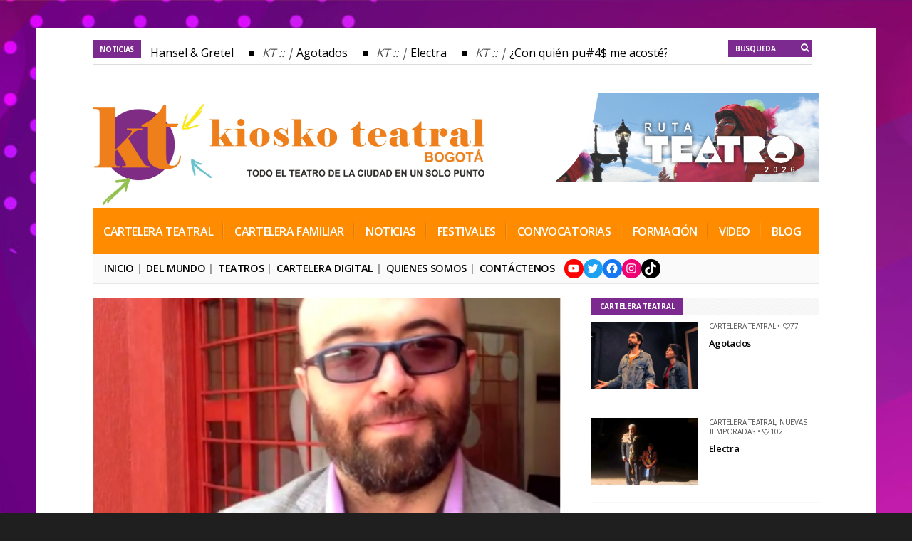

--- FILE ---
content_type: text/html; charset=UTF-8
request_url: https://kioskoteatral.com/en-portada/arranco-ispa-2014/
body_size: 16381
content:
<!DOCTYPE html>
<!--[if IE 6]>
<html id="ie6" lang="es">
<![endif]-->
<!--[if IE 7]>
<html id="ie7" lang="es">
<![endif]-->
<!--[if IE 8]>
<html id="ie8" lang="es">
<![endif]-->
<!--[if !(IE 6) | !(IE 7) | !(IE 8)  ]><!-->
<html lang="es">
<!--<![endif]-->
<head>
<meta charset="utf-8" />


<!-- Set the viewport width to device width for mobile -->
<meta name="viewport" content="width=device-width, initial-scale=1, maximum-scale=1" />

<link rel="pingback" href="https://kioskoteatral.com/xmlrpc.php" />

<!-- Themnific Mobile & Special CSS -->
<link href='https://fonts.googleapis.com/css?family=Amatic+SC|Titillium+Web:400,900,700|Magra:400,700|Fjalla+One|BenchNine:700|Karla:700|Armata|Raleway:400,900,800,600,700,500,300,200,100|Stint+Ultra+Condensed|Merriweather|Arbutus+Slab|Open+Sans+Condensed:300|Archivo+Black|Carrois+Gothic|Patua+One|Questrial|Marvel:400,700|Gudea:400,700,400italic|Bitter:400,700,400italic|Passion+One:400,700|Jockey+One|Quicksand:400,300,700|Terminal+Dosis:400,800,300,600|Sansita+One|Changa+One|Paytone+One|Dorsa|Rochester|Bigshot+One|Open+Sans:300,400,600,700,800|Merienda+One|Six+Caps|Bevan|Oswald|Vidaloka|Droid+Sans|Josefin+Sans|Dancing+Script:400,700|Abel|Rokkitt|Droid+Serif' rel='stylesheet' type='text/css'/>
<meta name='robots' content='index, follow, max-image-preview:large, max-snippet:-1, max-video-preview:-1' />

	<!-- This site is optimized with the Yoast SEO plugin v21.2 - https://yoast.com/wordpress/plugins/seo/ -->
	<title>Arrancó ISPA 2014 - Kiosko Teatral</title>
	<link rel="canonical" href="https://kioskoteatral.com/en-portada/arranco-ispa-2014/" />
	<meta property="og:locale" content="es_ES" />
	<meta property="og:type" content="article" />
	<meta property="og:title" content="Arrancó ISPA 2014 - Kiosko Teatral" />
	<meta property="og:description" content="El lunes 7 de abril en el Centro Ático de la Pontificia Universidad Javeriana, se dio inicio al Congreso ISPA (International Society for the Performing Arts) » Lo que las [&amp;hellip" />
	<meta property="og:url" content="https://kioskoteatral.com/en-portada/arranco-ispa-2014/" />
	<meta property="og:site_name" content="Kiosko Teatral" />
	<meta property="article:published_time" content="2014-04-08T16:54:24+00:00" />
	<meta property="article:modified_time" content="2014-04-08T17:07:41+00:00" />
	<meta property="og:image" content="https://kioskoteatral.com/wp-content/uploads/2014/04/SANTIAGO-TRUJILLO.jpg" />
	<meta property="og:image:width" content="802" />
	<meta property="og:image:height" content="602" />
	<meta property="og:image:type" content="image/jpeg" />
	<meta name="author" content="Kiosko Teatral" />
	<meta name="twitter:card" content="summary_large_image" />
	<meta name="twitter:label1" content="Escrito por" />
	<meta name="twitter:data1" content="Kiosko Teatral" />
	<meta name="twitter:label2" content="Tiempo de lectura" />
	<meta name="twitter:data2" content="2 minutos" />
	<script type="application/ld+json" class="yoast-schema-graph">{"@context":"https://schema.org","@graph":[{"@type":"WebPage","@id":"https://kioskoteatral.com/en-portada/arranco-ispa-2014/","url":"https://kioskoteatral.com/en-portada/arranco-ispa-2014/","name":"Arrancó ISPA 2014 - Kiosko Teatral","isPartOf":{"@id":"https://kioskoteatral.com/#website"},"primaryImageOfPage":{"@id":"https://kioskoteatral.com/en-portada/arranco-ispa-2014/#primaryimage"},"image":{"@id":"https://kioskoteatral.com/en-portada/arranco-ispa-2014/#primaryimage"},"thumbnailUrl":"https://kioskoteatral.com/wp-content/uploads/2014/04/SANTIAGO-TRUJILLO.jpg","datePublished":"2014-04-08T16:54:24+00:00","dateModified":"2014-04-08T17:07:41+00:00","author":{"@id":"https://kioskoteatral.com/#/schema/person/f8ebec2d226a6dcef040290ad9d55d1c"},"breadcrumb":{"@id":"https://kioskoteatral.com/en-portada/arranco-ispa-2014/#breadcrumb"},"inLanguage":"es","potentialAction":[{"@type":"ReadAction","target":["https://kioskoteatral.com/en-portada/arranco-ispa-2014/"]}]},{"@type":"ImageObject","inLanguage":"es","@id":"https://kioskoteatral.com/en-portada/arranco-ispa-2014/#primaryimage","url":"https://kioskoteatral.com/wp-content/uploads/2014/04/SANTIAGO-TRUJILLO.jpg","contentUrl":"https://kioskoteatral.com/wp-content/uploads/2014/04/SANTIAGO-TRUJILLO.jpg","width":802,"height":602},{"@type":"BreadcrumbList","@id":"https://kioskoteatral.com/en-portada/arranco-ispa-2014/#breadcrumb","itemListElement":[{"@type":"ListItem","position":1,"name":"Portada","item":"https://kioskoteatral.com/"},{"@type":"ListItem","position":2,"name":"Arrancó ISPA 2014"}]},{"@type":"WebSite","@id":"https://kioskoteatral.com/#website","url":"https://kioskoteatral.com/","name":"Kiosko Teatral","description":"Kiosko Teatral","potentialAction":[{"@type":"SearchAction","target":{"@type":"EntryPoint","urlTemplate":"https://kioskoteatral.com/?s={search_term_string}"},"query-input":"required name=search_term_string"}],"inLanguage":"es"},{"@type":"Person","@id":"https://kioskoteatral.com/#/schema/person/f8ebec2d226a6dcef040290ad9d55d1c","name":"Kiosko Teatral","image":{"@type":"ImageObject","inLanguage":"es","@id":"https://kioskoteatral.com/#/schema/person/image/","url":"https://secure.gravatar.com/avatar/239186c293a80388c93b737c68562335?s=96&r=g","contentUrl":"https://secure.gravatar.com/avatar/239186c293a80388c93b737c68562335?s=96&r=g","caption":"Kiosko Teatral"},"url":"https://kioskoteatral.com/author/kiosko-teatral/"}]}</script>
	<!-- / Yoast SEO plugin. -->


<link rel="alternate" type="application/rss+xml" title="Kiosko Teatral &raquo; Feed" href="https://kioskoteatral.com/feed/" />
<link rel="alternate" type="application/rss+xml" title="Kiosko Teatral &raquo; Feed de los comentarios" href="https://kioskoteatral.com/comments/feed/" />
<link rel="alternate" type="text/calendar" title="Kiosko Teatral &raquo; iCal Feed" href="https://kioskoteatral.com/events/?ical=1" />
<link rel="alternate" type="application/rss+xml" title="Kiosko Teatral &raquo; Comentario Arrancó ISPA 2014 del feed" href="https://kioskoteatral.com/en-portada/arranco-ispa-2014/feed/" />
<script type="text/javascript">
window._wpemojiSettings = {"baseUrl":"https:\/\/s.w.org\/images\/core\/emoji\/14.0.0\/72x72\/","ext":".png","svgUrl":"https:\/\/s.w.org\/images\/core\/emoji\/14.0.0\/svg\/","svgExt":".svg","source":{"concatemoji":"https:\/\/kioskoteatral.com\/wp-includes\/js\/wp-emoji-release.min.js?ver=6.3.7"}};
/*! This file is auto-generated */
!function(i,n){var o,s,e;function c(e){try{var t={supportTests:e,timestamp:(new Date).valueOf()};sessionStorage.setItem(o,JSON.stringify(t))}catch(e){}}function p(e,t,n){e.clearRect(0,0,e.canvas.width,e.canvas.height),e.fillText(t,0,0);var t=new Uint32Array(e.getImageData(0,0,e.canvas.width,e.canvas.height).data),r=(e.clearRect(0,0,e.canvas.width,e.canvas.height),e.fillText(n,0,0),new Uint32Array(e.getImageData(0,0,e.canvas.width,e.canvas.height).data));return t.every(function(e,t){return e===r[t]})}function u(e,t,n){switch(t){case"flag":return n(e,"\ud83c\udff3\ufe0f\u200d\u26a7\ufe0f","\ud83c\udff3\ufe0f\u200b\u26a7\ufe0f")?!1:!n(e,"\ud83c\uddfa\ud83c\uddf3","\ud83c\uddfa\u200b\ud83c\uddf3")&&!n(e,"\ud83c\udff4\udb40\udc67\udb40\udc62\udb40\udc65\udb40\udc6e\udb40\udc67\udb40\udc7f","\ud83c\udff4\u200b\udb40\udc67\u200b\udb40\udc62\u200b\udb40\udc65\u200b\udb40\udc6e\u200b\udb40\udc67\u200b\udb40\udc7f");case"emoji":return!n(e,"\ud83e\udef1\ud83c\udffb\u200d\ud83e\udef2\ud83c\udfff","\ud83e\udef1\ud83c\udffb\u200b\ud83e\udef2\ud83c\udfff")}return!1}function f(e,t,n){var r="undefined"!=typeof WorkerGlobalScope&&self instanceof WorkerGlobalScope?new OffscreenCanvas(300,150):i.createElement("canvas"),a=r.getContext("2d",{willReadFrequently:!0}),o=(a.textBaseline="top",a.font="600 32px Arial",{});return e.forEach(function(e){o[e]=t(a,e,n)}),o}function t(e){var t=i.createElement("script");t.src=e,t.defer=!0,i.head.appendChild(t)}"undefined"!=typeof Promise&&(o="wpEmojiSettingsSupports",s=["flag","emoji"],n.supports={everything:!0,everythingExceptFlag:!0},e=new Promise(function(e){i.addEventListener("DOMContentLoaded",e,{once:!0})}),new Promise(function(t){var n=function(){try{var e=JSON.parse(sessionStorage.getItem(o));if("object"==typeof e&&"number"==typeof e.timestamp&&(new Date).valueOf()<e.timestamp+604800&&"object"==typeof e.supportTests)return e.supportTests}catch(e){}return null}();if(!n){if("undefined"!=typeof Worker&&"undefined"!=typeof OffscreenCanvas&&"undefined"!=typeof URL&&URL.createObjectURL&&"undefined"!=typeof Blob)try{var e="postMessage("+f.toString()+"("+[JSON.stringify(s),u.toString(),p.toString()].join(",")+"));",r=new Blob([e],{type:"text/javascript"}),a=new Worker(URL.createObjectURL(r),{name:"wpTestEmojiSupports"});return void(a.onmessage=function(e){c(n=e.data),a.terminate(),t(n)})}catch(e){}c(n=f(s,u,p))}t(n)}).then(function(e){for(var t in e)n.supports[t]=e[t],n.supports.everything=n.supports.everything&&n.supports[t],"flag"!==t&&(n.supports.everythingExceptFlag=n.supports.everythingExceptFlag&&n.supports[t]);n.supports.everythingExceptFlag=n.supports.everythingExceptFlag&&!n.supports.flag,n.DOMReady=!1,n.readyCallback=function(){n.DOMReady=!0}}).then(function(){return e}).then(function(){var e;n.supports.everything||(n.readyCallback(),(e=n.source||{}).concatemoji?t(e.concatemoji):e.wpemoji&&e.twemoji&&(t(e.twemoji),t(e.wpemoji)))}))}((window,document),window._wpemojiSettings);
</script>
<style type="text/css">
img.wp-smiley,
img.emoji {
	display: inline !important;
	border: none !important;
	box-shadow: none !important;
	height: 1em !important;
	width: 1em !important;
	margin: 0 0.07em !important;
	vertical-align: -0.1em !important;
	background: none !important;
	padding: 0 !important;
}
</style>
	<link rel='stylesheet' id='style-css' href='https://kioskoteatral.com/wp-content/themes/columns/style.css?ver=6.3.7' type='text/css' media='all' />
<link rel='stylesheet' id='prettyPhoto-css' href='https://kioskoteatral.com/wp-content/themes/columns/styles/prettyPhoto.css?ver=6.3.7' type='text/css' media='all' />
<link rel='stylesheet' id='style-custom-css' href='https://kioskoteatral.com/wp-content/themes/columns/style-custom.css?ver=6.3.7' type='text/css' media='all' />
<link rel='stylesheet' id='font-awesome.min-css' href='https://kioskoteatral.com/wp-content/themes/columns/styles/font-awesome.min.css?ver=6.3.7' type='text/css' media='all' />
<link rel='stylesheet' id='font-awesome-ie7-css' href='https://kioskoteatral.com/wp-content/themes/columns/styles/font-awesome-ie7.css?ver=6.3.7' type='text/css' media='all' />
<link rel='stylesheet' id='mobile-css' href='https://kioskoteatral.com/wp-content/themes/columns/styles/mobile.css?ver=6.3.7' type='text/css' media='all' />
<link rel='stylesheet' id='wp-block-library-css' href='https://kioskoteatral.com/wp-includes/css/dist/block-library/style.min.css?ver=6.3.7' type='text/css' media='all' />
<style id='classic-theme-styles-inline-css' type='text/css'>
/*! This file is auto-generated */
.wp-block-button__link{color:#fff;background-color:#32373c;border-radius:9999px;box-shadow:none;text-decoration:none;padding:calc(.667em + 2px) calc(1.333em + 2px);font-size:1.125em}.wp-block-file__button{background:#32373c;color:#fff;text-decoration:none}
</style>
<style id='global-styles-inline-css' type='text/css'>
body{--wp--preset--color--black: #000000;--wp--preset--color--cyan-bluish-gray: #abb8c3;--wp--preset--color--white: #ffffff;--wp--preset--color--pale-pink: #f78da7;--wp--preset--color--vivid-red: #cf2e2e;--wp--preset--color--luminous-vivid-orange: #ff6900;--wp--preset--color--luminous-vivid-amber: #fcb900;--wp--preset--color--light-green-cyan: #7bdcb5;--wp--preset--color--vivid-green-cyan: #00d084;--wp--preset--color--pale-cyan-blue: #8ed1fc;--wp--preset--color--vivid-cyan-blue: #0693e3;--wp--preset--color--vivid-purple: #9b51e0;--wp--preset--gradient--vivid-cyan-blue-to-vivid-purple: linear-gradient(135deg,rgba(6,147,227,1) 0%,rgb(155,81,224) 100%);--wp--preset--gradient--light-green-cyan-to-vivid-green-cyan: linear-gradient(135deg,rgb(122,220,180) 0%,rgb(0,208,130) 100%);--wp--preset--gradient--luminous-vivid-amber-to-luminous-vivid-orange: linear-gradient(135deg,rgba(252,185,0,1) 0%,rgba(255,105,0,1) 100%);--wp--preset--gradient--luminous-vivid-orange-to-vivid-red: linear-gradient(135deg,rgba(255,105,0,1) 0%,rgb(207,46,46) 100%);--wp--preset--gradient--very-light-gray-to-cyan-bluish-gray: linear-gradient(135deg,rgb(238,238,238) 0%,rgb(169,184,195) 100%);--wp--preset--gradient--cool-to-warm-spectrum: linear-gradient(135deg,rgb(74,234,220) 0%,rgb(151,120,209) 20%,rgb(207,42,186) 40%,rgb(238,44,130) 60%,rgb(251,105,98) 80%,rgb(254,248,76) 100%);--wp--preset--gradient--blush-light-purple: linear-gradient(135deg,rgb(255,206,236) 0%,rgb(152,150,240) 100%);--wp--preset--gradient--blush-bordeaux: linear-gradient(135deg,rgb(254,205,165) 0%,rgb(254,45,45) 50%,rgb(107,0,62) 100%);--wp--preset--gradient--luminous-dusk: linear-gradient(135deg,rgb(255,203,112) 0%,rgb(199,81,192) 50%,rgb(65,88,208) 100%);--wp--preset--gradient--pale-ocean: linear-gradient(135deg,rgb(255,245,203) 0%,rgb(182,227,212) 50%,rgb(51,167,181) 100%);--wp--preset--gradient--electric-grass: linear-gradient(135deg,rgb(202,248,128) 0%,rgb(113,206,126) 100%);--wp--preset--gradient--midnight: linear-gradient(135deg,rgb(2,3,129) 0%,rgb(40,116,252) 100%);--wp--preset--font-size--small: 13px;--wp--preset--font-size--medium: 20px;--wp--preset--font-size--large: 36px;--wp--preset--font-size--x-large: 42px;--wp--preset--spacing--20: 0.44rem;--wp--preset--spacing--30: 0.67rem;--wp--preset--spacing--40: 1rem;--wp--preset--spacing--50: 1.5rem;--wp--preset--spacing--60: 2.25rem;--wp--preset--spacing--70: 3.38rem;--wp--preset--spacing--80: 5.06rem;--wp--preset--shadow--natural: 6px 6px 9px rgba(0, 0, 0, 0.2);--wp--preset--shadow--deep: 12px 12px 50px rgba(0, 0, 0, 0.4);--wp--preset--shadow--sharp: 6px 6px 0px rgba(0, 0, 0, 0.2);--wp--preset--shadow--outlined: 6px 6px 0px -3px rgba(255, 255, 255, 1), 6px 6px rgba(0, 0, 0, 1);--wp--preset--shadow--crisp: 6px 6px 0px rgba(0, 0, 0, 1);}:where(.is-layout-flex){gap: 0.5em;}:where(.is-layout-grid){gap: 0.5em;}body .is-layout-flow > .alignleft{float: left;margin-inline-start: 0;margin-inline-end: 2em;}body .is-layout-flow > .alignright{float: right;margin-inline-start: 2em;margin-inline-end: 0;}body .is-layout-flow > .aligncenter{margin-left: auto !important;margin-right: auto !important;}body .is-layout-constrained > .alignleft{float: left;margin-inline-start: 0;margin-inline-end: 2em;}body .is-layout-constrained > .alignright{float: right;margin-inline-start: 2em;margin-inline-end: 0;}body .is-layout-constrained > .aligncenter{margin-left: auto !important;margin-right: auto !important;}body .is-layout-constrained > :where(:not(.alignleft):not(.alignright):not(.alignfull)){max-width: var(--wp--style--global--content-size);margin-left: auto !important;margin-right: auto !important;}body .is-layout-constrained > .alignwide{max-width: var(--wp--style--global--wide-size);}body .is-layout-flex{display: flex;}body .is-layout-flex{flex-wrap: wrap;align-items: center;}body .is-layout-flex > *{margin: 0;}body .is-layout-grid{display: grid;}body .is-layout-grid > *{margin: 0;}:where(.wp-block-columns.is-layout-flex){gap: 2em;}:where(.wp-block-columns.is-layout-grid){gap: 2em;}:where(.wp-block-post-template.is-layout-flex){gap: 1.25em;}:where(.wp-block-post-template.is-layout-grid){gap: 1.25em;}.has-black-color{color: var(--wp--preset--color--black) !important;}.has-cyan-bluish-gray-color{color: var(--wp--preset--color--cyan-bluish-gray) !important;}.has-white-color{color: var(--wp--preset--color--white) !important;}.has-pale-pink-color{color: var(--wp--preset--color--pale-pink) !important;}.has-vivid-red-color{color: var(--wp--preset--color--vivid-red) !important;}.has-luminous-vivid-orange-color{color: var(--wp--preset--color--luminous-vivid-orange) !important;}.has-luminous-vivid-amber-color{color: var(--wp--preset--color--luminous-vivid-amber) !important;}.has-light-green-cyan-color{color: var(--wp--preset--color--light-green-cyan) !important;}.has-vivid-green-cyan-color{color: var(--wp--preset--color--vivid-green-cyan) !important;}.has-pale-cyan-blue-color{color: var(--wp--preset--color--pale-cyan-blue) !important;}.has-vivid-cyan-blue-color{color: var(--wp--preset--color--vivid-cyan-blue) !important;}.has-vivid-purple-color{color: var(--wp--preset--color--vivid-purple) !important;}.has-black-background-color{background-color: var(--wp--preset--color--black) !important;}.has-cyan-bluish-gray-background-color{background-color: var(--wp--preset--color--cyan-bluish-gray) !important;}.has-white-background-color{background-color: var(--wp--preset--color--white) !important;}.has-pale-pink-background-color{background-color: var(--wp--preset--color--pale-pink) !important;}.has-vivid-red-background-color{background-color: var(--wp--preset--color--vivid-red) !important;}.has-luminous-vivid-orange-background-color{background-color: var(--wp--preset--color--luminous-vivid-orange) !important;}.has-luminous-vivid-amber-background-color{background-color: var(--wp--preset--color--luminous-vivid-amber) !important;}.has-light-green-cyan-background-color{background-color: var(--wp--preset--color--light-green-cyan) !important;}.has-vivid-green-cyan-background-color{background-color: var(--wp--preset--color--vivid-green-cyan) !important;}.has-pale-cyan-blue-background-color{background-color: var(--wp--preset--color--pale-cyan-blue) !important;}.has-vivid-cyan-blue-background-color{background-color: var(--wp--preset--color--vivid-cyan-blue) !important;}.has-vivid-purple-background-color{background-color: var(--wp--preset--color--vivid-purple) !important;}.has-black-border-color{border-color: var(--wp--preset--color--black) !important;}.has-cyan-bluish-gray-border-color{border-color: var(--wp--preset--color--cyan-bluish-gray) !important;}.has-white-border-color{border-color: var(--wp--preset--color--white) !important;}.has-pale-pink-border-color{border-color: var(--wp--preset--color--pale-pink) !important;}.has-vivid-red-border-color{border-color: var(--wp--preset--color--vivid-red) !important;}.has-luminous-vivid-orange-border-color{border-color: var(--wp--preset--color--luminous-vivid-orange) !important;}.has-luminous-vivid-amber-border-color{border-color: var(--wp--preset--color--luminous-vivid-amber) !important;}.has-light-green-cyan-border-color{border-color: var(--wp--preset--color--light-green-cyan) !important;}.has-vivid-green-cyan-border-color{border-color: var(--wp--preset--color--vivid-green-cyan) !important;}.has-pale-cyan-blue-border-color{border-color: var(--wp--preset--color--pale-cyan-blue) !important;}.has-vivid-cyan-blue-border-color{border-color: var(--wp--preset--color--vivid-cyan-blue) !important;}.has-vivid-purple-border-color{border-color: var(--wp--preset--color--vivid-purple) !important;}.has-vivid-cyan-blue-to-vivid-purple-gradient-background{background: var(--wp--preset--gradient--vivid-cyan-blue-to-vivid-purple) !important;}.has-light-green-cyan-to-vivid-green-cyan-gradient-background{background: var(--wp--preset--gradient--light-green-cyan-to-vivid-green-cyan) !important;}.has-luminous-vivid-amber-to-luminous-vivid-orange-gradient-background{background: var(--wp--preset--gradient--luminous-vivid-amber-to-luminous-vivid-orange) !important;}.has-luminous-vivid-orange-to-vivid-red-gradient-background{background: var(--wp--preset--gradient--luminous-vivid-orange-to-vivid-red) !important;}.has-very-light-gray-to-cyan-bluish-gray-gradient-background{background: var(--wp--preset--gradient--very-light-gray-to-cyan-bluish-gray) !important;}.has-cool-to-warm-spectrum-gradient-background{background: var(--wp--preset--gradient--cool-to-warm-spectrum) !important;}.has-blush-light-purple-gradient-background{background: var(--wp--preset--gradient--blush-light-purple) !important;}.has-blush-bordeaux-gradient-background{background: var(--wp--preset--gradient--blush-bordeaux) !important;}.has-luminous-dusk-gradient-background{background: var(--wp--preset--gradient--luminous-dusk) !important;}.has-pale-ocean-gradient-background{background: var(--wp--preset--gradient--pale-ocean) !important;}.has-electric-grass-gradient-background{background: var(--wp--preset--gradient--electric-grass) !important;}.has-midnight-gradient-background{background: var(--wp--preset--gradient--midnight) !important;}.has-small-font-size{font-size: var(--wp--preset--font-size--small) !important;}.has-medium-font-size{font-size: var(--wp--preset--font-size--medium) !important;}.has-large-font-size{font-size: var(--wp--preset--font-size--large) !important;}.has-x-large-font-size{font-size: var(--wp--preset--font-size--x-large) !important;}
.wp-block-navigation a:where(:not(.wp-element-button)){color: inherit;}
:where(.wp-block-post-template.is-layout-flex){gap: 1.25em;}:where(.wp-block-post-template.is-layout-grid){gap: 1.25em;}
:where(.wp-block-columns.is-layout-flex){gap: 2em;}:where(.wp-block-columns.is-layout-grid){gap: 2em;}
.wp-block-pullquote{font-size: 1.5em;line-height: 1.6;}
</style>
<link rel='stylesheet' id='searchandfilter-css' href='https://kioskoteatral.com/wp-content/plugins/search-filter/style.css?ver=1' type='text/css' media='all' />
<link rel='stylesheet' id='wp-postratings-css' href='https://kioskoteatral.com/wp-content/plugins/wp-postratings/css/postratings-css.css?ver=1.91.1' type='text/css' media='all' />
<link rel='stylesheet' id='simple-social-icons-font-css' href='https://kioskoteatral.com/wp-content/plugins/simple-social-icons/css/style.css?ver=3.0.2' type='text/css' media='all' />
<link rel='stylesheet' id='wp-featherlight-css' href='https://kioskoteatral.com/wp-content/plugins/wp-featherlight/css/wp-featherlight.min.css?ver=1.3.4' type='text/css' media='all' />
<script type='text/javascript' src='https://kioskoteatral.com/wp-includes/js/jquery/jquery.min.js?ver=3.7.0' id='jquery-core-js'></script>
<script type='text/javascript' src='https://kioskoteatral.com/wp-includes/js/jquery/jquery-migrate.min.js?ver=3.4.1' id='jquery-migrate-js'></script>
<script type='text/javascript' src='https://kioskoteatral.com/wp-includes/js/jquery/ui/core.min.js?ver=1.13.2' id='jquery-ui-core-js'></script>
<script type='text/javascript' src='https://kioskoteatral.com/wp-includes/js/jquery/ui/tabs.min.js?ver=1.13.2' id='jquery-ui-tabs-js'></script>
<script type='text/javascript' src='https://kioskoteatral.com/wp-content/themes/columns/functions/js/shortcodes.js?ver=1' id='tmnf-shortcodes-js'></script>
<script type='text/javascript' src='https://kioskoteatral.com/wp-content/themes/columns/js/css3-mediaqueries.js?ver=6.3.7' id='css3-mediaqueries-js'></script>
<link rel="https://api.w.org/" href="https://kioskoteatral.com/wp-json/" /><link rel="alternate" type="application/json" href="https://kioskoteatral.com/wp-json/wp/v2/posts/3238" /><link rel="EditURI" type="application/rsd+xml" title="RSD" href="https://kioskoteatral.com/xmlrpc.php?rsd" />
<meta name="generator" content="WordPress 6.3.7" />
<link rel='shortlink' href='https://kioskoteatral.com/?p=3238' />
<link rel="alternate" type="application/json+oembed" href="https://kioskoteatral.com/wp-json/oembed/1.0/embed?url=https%3A%2F%2Fkioskoteatral.com%2Fen-portada%2Farranco-ispa-2014%2F" />
<link rel="alternate" type="text/xml+oembed" href="https://kioskoteatral.com/wp-json/oembed/1.0/embed?url=https%3A%2F%2Fkioskoteatral.com%2Fen-portada%2Farranco-ispa-2014%2F&#038;format=xml" />
<meta name="tec-api-version" content="v1"><meta name="tec-api-origin" content="https://kioskoteatral.com"><link rel="alternate" href="https://kioskoteatral.com/wp-json/tribe/events/v1/" />
        <script type="text/javascript">
            var jQueryMigrateHelperHasSentDowngrade = false;

			window.onerror = function( msg, url, line, col, error ) {
				// Break out early, do not processing if a downgrade reqeust was already sent.
				if ( jQueryMigrateHelperHasSentDowngrade ) {
					return true;
                }

				var xhr = new XMLHttpRequest();
				var nonce = 'ca0c3c8452';
				var jQueryFunctions = [
					'andSelf',
					'browser',
					'live',
					'boxModel',
					'support.boxModel',
					'size',
					'swap',
					'clean',
					'sub',
                ];
				var match_pattern = /\)\.(.+?) is not a function/;
                var erroredFunction = msg.match( match_pattern );

                // If there was no matching functions, do not try to downgrade.
                if ( null === erroredFunction || typeof erroredFunction !== 'object' || typeof erroredFunction[1] === "undefined" || -1 === jQueryFunctions.indexOf( erroredFunction[1] ) ) {
                    return true;
                }

                // Set that we've now attempted a downgrade request.
                jQueryMigrateHelperHasSentDowngrade = true;

				xhr.open( 'POST', 'https://kioskoteatral.com/wp-admin/admin-ajax.php' );
				xhr.setRequestHeader( 'Content-Type', 'application/x-www-form-urlencoded' );
				xhr.onload = function () {
					var response,
                        reload = false;

					if ( 200 === xhr.status ) {
                        try {
                        	response = JSON.parse( xhr.response );

                        	reload = response.data.reload;
                        } catch ( e ) {
                        	reload = false;
                        }
                    }

					// Automatically reload the page if a deprecation caused an automatic downgrade, ensure visitors get the best possible experience.
					if ( reload ) {
						location.reload();
                    }
				};

				xhr.send( encodeURI( 'action=jquery-migrate-downgrade-version&_wpnonce=' + nonce ) );

				// Suppress error alerts in older browsers
				return true;
			}
        </script>

		<link rel="shortcut icon" href="https://kioskoteatral.com/kt.png"/>
<!-- Themnific Shortcodes CSS -->
<link href="https://kioskoteatral.com/wp-content/themes/columns/functions/css/shortcodes.css" rel="stylesheet" type="text/css" />

<!-- Themnific Styling -->
<style type="text/css">
ul#block li,#footer,#sec-nav,.stuff,.body2{background-color:#ff8c00}
#navigation,body.page-template-homepage_alt-php .container,body.page-template-demo_homepage_alt-php .container,.hrline,h2.widget,.archivepost li:nth-child(even),.raws li:nth-child(even),.small_posts:nth-child(even),.ad300,#serinfo-nav li.current,#serinfo,.tagcloud a,#serpane3 a{background-color:#fafafa}
.container,.nav li ul,.body3,#serpane3 a,ul.mansory>li{background-color:#ffffff}
h2.widget span,#tickerwarp span.lab,.searchformhead input.s,p.meta_move,.scrollTo_top,.overrating,a#navtrigger,.hrline span,.hrlineB span,.flexcarousel .flex-direction-nav li a,.singleslider .flex-direction-nav li a,.page-numbers.current,.imgwrap,.nav-next a,.nav-previous a,span.ribbon,a.mainbutton,#submit,#comments .navigation a,.tagssingle a,.contact-form .submit{background-color:#7c2a90}
#main-nav>li:hover,#main-nav>li.current-cat,#main-nav>li.current_page_item{border-color:#7c2a90 !important}
.nav a:hover,.tagcloud a:before,#serpane3 a:before,p.more a.fr{color:#7c2a90}
body{background-color:#1f1f1f}
.body1 a, a:link, a:visited,#serinfo h4 a,.related li a {color:#030303}
#footer a,.body2 a{color:#ffffff !important}
.entry a,a:hover,.body1 a:hover,#serinfo a:hover,#homecontent h2 span a,.nav>li.current-cat>a,.nav>li.current_page_item>a {color:#f07330}
.imagepost,.videopost,.imageformat{background-color:#f07330}
#navigation,#serinfo-nav li.current,#serinfo,.widgetable,.searchformhead,.nav>li>a,#headtop,#header ul.social-menu li,.searchform input.s,#main-nav,#main-nav>li,.pagination,input, textarea,input checkbox,input radio,select, file{border-color:#e6e6e6 !important}
.hrline,.hrlineB{background-color:#e6e6e6}
.body2,.ratingblock,#footer h2,#footer .tagcloud a,#footer select,#footer .searchform input.s {border-color:#ddd !important}
body,input, textarea,input checkbox,input radio,select, file {font:400 16px/1.8em "Open Sans", sans-serif;color:#000000}
#main-nav a,.nav ul li a {color:#000000}
#footer,.stuff,#footer select,.body2 {font:600 16px/2.2em "Open Sans", sans-serif;color:#ffffff}
#footer h2,#footer h3,.stuff h2 a,.body2 h2,.body2 h3 {color:#ffffff}
h1 {font:600 34px/1.1em "Open Sans", sans-serif;color:#1f1f1f}h2 {font:700 24px/1em "Raleway", sans-serif;color:#1c1c1c}h2.widget,.ratingblock h2,.archivepost li h2,#tickerwarp span.lab,.searchformhead input.s {font:700 10px/1.2em "Open Sans", sans-serif;color:#fff}h2.widget a {color:#fff}h3,ul#serinfo-nav li a {font:600 13px/1.5em "Open Sans", sans-serif;color:#1f1f1f}h4 {font:400 13px/1.5em "Open Sans", sans-serif;color:#5c5c5c}h5 {font:400 13px/1.5em "Open Sans", sans-serif;color:#ffffff}h6 {font:400 13px/1.5em "Open Sans", sans-serif;color:#ffffff}
#sec-nav>li>a,.ratingblock p {font:600 16px/1em "Open Sans", sans-serif;color:#fff}#main-nav>li>a {font-family:"Open Sans", sans-serif}#main-nav>li>a {font-family:"Open Sans", sans-serif;font-weight:600}.tab-post small a,.taggs a,.ei-slider-thumbs li a {color:#000000}
</style>
<style type="text/css" id="custom-background-css">
body.custom-background { background-image: url("https://kioskoteatral.com/wp-content/uploads/2025/01/3517954-scaled.jpg"); background-position: center center; background-size: cover; background-repeat: repeat; background-attachment: scroll; }
</style>
	<!-- Global site tag (gtag.js) - Google Analytics -->
<script async src="https://www.googletagmanager.com/gtag/js?id=UA-27032608-1"></script>
<script>
  window.dataLayer = window.dataLayer || [];
  function gtag(){dataLayer.push(arguments);}
  gtag('js', new Date());

  gtag('config', 'UA-27032608-1');
</script>

</head>

     
<body data-rsssl=1 class="post-template-default single single-post postid-3238 single-format-standard custom-background tribe-no-js wp-featherlight-captions">
    
<div class="container twocols  upper"> 

    <header id="header">
    
        <div id="tickerwarp" class="">

<span class="lab">Noticias</span>
    
    <ul class="scroller">
    
		        
        <li>
           <span class="tickdate">  KT :: | </span><a href="https://kioskoteatral.com/cartelera-familiar/hansel-gretel-3/"> Hansel &#038; Gretel</a>
        </li>
            
                
        <li>
           <span class="tickdate">  KT :: | </span><a href="https://kioskoteatral.com/cartelera-teatral/agotados/"> Agotados</a>
        </li>
            
                
        <li>
           <span class="tickdate">  KT :: | </span><a href="https://kioskoteatral.com/cartelera-teatral/electra-12/"> Electra</a>
        </li>
            
                
        <li>
           <span class="tickdate">  KT :: | </span><a href="https://kioskoteatral.com/cartelera-teatral/con-quien-pu4-me-acoste-6/"> ¿Con quién pu#4$ me acosté?</a>
        </li>
            
                
        <li>
           <span class="tickdate">  KT :: | </span><a href="https://kioskoteatral.com/cartelera-teatral/la-triste-vida-de-joaquin-florido-7/"> La triste vida de Joaquín Florido</a>
        </li>
            
                
        <li>
           <span class="tickdate">  KT :: | </span><a href="https://kioskoteatral.com/festivales/ruta-teatro-2026/"> Ruta Teatro 2026</a>
        </li>
            
                
        <li>
           <span class="tickdate">  KT :: | </span><a href="https://kioskoteatral.com/formacion-2/taller-intensivo-de-actuacion-realismo-7-de-febrero-de-2026/"> Taller intensivo de actuación Realismo / 7 de febrero de 2026</a>
        </li>
            
                
        <li>
           <span class="tickdate">  KT :: | </span><a href="https://kioskoteatral.com/convocatorias/convocatoria-artefactum-laboratorios-artisticos-de-cocreacion-arte-dramatico-escenas-para-la-ciudad-2026-idartes-23-de-marzo-de-2026/"> Convocatoria Artefactum. Laboratorios artísticos de cocreación Arte Dramático &#8211; Escenas para la ciudad 2026 &#8211; Idartes /...</a>
        </li>
            
                
        <li>
           <span class="tickdate">  KT :: | </span><a href="https://kioskoteatral.com/blog/a-proposito-del-articulo-desaciertos-en-la-escena-bogotana/"> A propósito del artículo “Desaciertos en la escena bogotana”</a>
        </li>
            
                
        <li>
           <span class="tickdate">  KT :: | </span><a href="https://kioskoteatral.com/noticias/fiato-2026/"> Fiato 2026</a>
        </li>
            
                
    </ul>
        
    <form class="searchformhead" method="get" action="https://kioskoteatral.com">
<input type="text" name="s" class="s" size="30" value="Busqueda" onfocus="if (this.value = '') {this.value = '';}" onblur="if (this.value == '') {this.value = 'Search...';}" />
<button class='searchSubmit' ><i class="icon-search"></i></button>
</form>    
</div>
        
		    
        <h1>
        
                                        
                <a href="https://kioskoteatral.com/">
                
                    <img class="logo" src="https://www.kioskoteatral.com/wp-content/uploads/2014/08/KTMlogo2014.jpg" alt="Kiosko Teatral"/>
                        
                </a>
                    
            	
        
        </h1>                
        
         
        
            <div class="headad ">
            
                <a href="https://kioskoteatral.com/en-portada/ruta-teatro-en-febrero/"><img src="https://kioskoteatral.com/wp-content/uploads/2026/01/RUTA-TEATRO-2026.png" alt="" /></a>
                
            </div>
            
                    
        
        <a id="navtrigger" href="#">MENU</a>
        
        <nav id="navigation"> 
        
            <ul id="sec-nav" class="nav custom-nav"><li id="menu-item-28976" class="menu-item menu-item-type-taxonomy menu-item-object-category menu-item-28976"><a href="https://kioskoteatral.com/category/cartelera-teatral/">Cartelera Teatral</a></li>
<li id="menu-item-32917" class="menu-item menu-item-type-taxonomy menu-item-object-category menu-item-32917"><a href="https://kioskoteatral.com/category/cartelera-familiar/">Cartelera Familiar</a></li>
<li id="menu-item-43911" class="menu-item menu-item-type-taxonomy menu-item-object-category menu-item-43911"><a href="https://kioskoteatral.com/category/noticias/">Noticias</a></li>
<li id="menu-item-31256" class="menu-item menu-item-type-taxonomy menu-item-object-category menu-item-31256"><a href="https://kioskoteatral.com/category/festivales/">Festivales</a></li>
<li id="menu-item-12029" class="menu-item menu-item-type-taxonomy menu-item-object-category menu-item-12029"><a href="https://kioskoteatral.com/category/convocatorias/">Convocatorias</a></li>
<li id="menu-item-12028" class="menu-item menu-item-type-taxonomy menu-item-object-category menu-item-12028"><a href="https://kioskoteatral.com/category/formacion-2/">Formación</a></li>
<li id="menu-item-43910" class="menu-item menu-item-type-taxonomy menu-item-object-category menu-item-43910"><a href="https://kioskoteatral.com/category/video/">Video</a></li>
<li id="menu-item-43913" class="menu-item menu-item-type-taxonomy menu-item-object-category menu-item-43913"><a href="https://kioskoteatral.com/category/blog/">Blog</a></li>
</ul>
	              
            <div style="clear: both;"></div>  
        
			<ul id="main-nav" class="nav custom-nav"><li id="menu-item-2988" class="menu-item menu-item-type-post_type menu-item-object-page menu-item-home menu-item-2988"><a href="https://kioskoteatral.com/">INICIO</a></li>
<li id="menu-item-43908" class="menu-item menu-item-type-taxonomy menu-item-object-category menu-item-43908"><a href="https://kioskoteatral.com/category/del-mundo/">Del mundo</a></li>
<li id="menu-item-2243" class="menu-item menu-item-type-post_type menu-item-object-page menu-item-2243"><a href="https://kioskoteatral.com/teatros/">Teatros</a></li>
<li id="menu-item-43912" class="menu-item menu-item-type-taxonomy menu-item-object-category menu-item-43912"><a href="https://kioskoteatral.com/category/cartelera-digital/">Cartelera digital</a></li>
<li id="menu-item-72" class="menu-item menu-item-type-post_type menu-item-object-page menu-item-72"><a href="https://kioskoteatral.com/quienes-somos/">Quienes Somos</a></li>
<li id="menu-item-285" class="menu-item menu-item-type-post_type menu-item-object-page menu-item-285"><a href="https://kioskoteatral.com/contactenos/">Contáctenos</a></li>
</ul>
	                       				<div id="social" class="primary-sidebar widget-area" role="complementary">
					<div class="classe-widget">
<ul class="wp-block-social-links is-layout-flex wp-block-social-links-is-layout-flex"><li class="wp-social-link wp-social-link-youtube  wp-block-social-link"><a href="https://www.youtube.com/user/KIOSKOTEATRALclips" class="wp-block-social-link-anchor"><svg width="24" height="24" viewBox="0 0 24 24" version="1.1" xmlns="http://www.w3.org/2000/svg" aria-hidden="true" focusable="false"><path d="M21.8,8.001c0,0-0.195-1.378-0.795-1.985c-0.76-0.797-1.613-0.801-2.004-0.847c-2.799-0.202-6.997-0.202-6.997-0.202 h-0.009c0,0-4.198,0-6.997,0.202C4.608,5.216,3.756,5.22,2.995,6.016C2.395,6.623,2.2,8.001,2.2,8.001S2,9.62,2,11.238v1.517 c0,1.618,0.2,3.237,0.2,3.237s0.195,1.378,0.795,1.985c0.761,0.797,1.76,0.771,2.205,0.855c1.6,0.153,6.8,0.201,6.8,0.201 s4.203-0.006,7.001-0.209c0.391-0.047,1.243-0.051,2.004-0.847c0.6-0.607,0.795-1.985,0.795-1.985s0.2-1.618,0.2-3.237v-1.517 C22,9.62,21.8,8.001,21.8,8.001z M9.935,14.594l-0.001-5.62l5.404,2.82L9.935,14.594z"></path></svg><span class="wp-block-social-link-label screen-reader-text">YouTube</span></a></li>

<li class="wp-social-link wp-social-link-twitter  wp-block-social-link"><a href="https://twitter.com/KioskoTeatral" class="wp-block-social-link-anchor"><svg width="24" height="24" viewBox="0 0 24 24" version="1.1" xmlns="http://www.w3.org/2000/svg" aria-hidden="true" focusable="false"><path d="M22.23,5.924c-0.736,0.326-1.527,0.547-2.357,0.646c0.847-0.508,1.498-1.312,1.804-2.27 c-0.793,0.47-1.671,0.812-2.606,0.996C18.324,4.498,17.257,4,16.077,4c-2.266,0-4.103,1.837-4.103,4.103 c0,0.322,0.036,0.635,0.106,0.935C8.67,8.867,5.647,7.234,3.623,4.751C3.27,5.357,3.067,6.062,3.067,6.814 c0,1.424,0.724,2.679,1.825,3.415c-0.673-0.021-1.305-0.206-1.859-0.513c0,0.017,0,0.034,0,0.052c0,1.988,1.414,3.647,3.292,4.023 c-0.344,0.094-0.707,0.144-1.081,0.144c-0.264,0-0.521-0.026-0.772-0.074c0.522,1.63,2.038,2.816,3.833,2.85 c-1.404,1.1-3.174,1.756-5.096,1.756c-0.331,0-0.658-0.019-0.979-0.057c1.816,1.164,3.973,1.843,6.29,1.843 c7.547,0,11.675-6.252,11.675-11.675c0-0.178-0.004-0.355-0.012-0.531C20.985,7.47,21.68,6.747,22.23,5.924z"></path></svg><span class="wp-block-social-link-label screen-reader-text">Twitter</span></a></li>

<li class="wp-social-link wp-social-link-facebook  wp-block-social-link"><a href="https://www.facebook.com/kiosko.teatral" class="wp-block-social-link-anchor"><svg width="24" height="24" viewBox="0 0 24 24" version="1.1" xmlns="http://www.w3.org/2000/svg" aria-hidden="true" focusable="false"><path d="M12 2C6.5 2 2 6.5 2 12c0 5 3.7 9.1 8.4 9.9v-7H7.9V12h2.5V9.8c0-2.5 1.5-3.9 3.8-3.9 1.1 0 2.2.2 2.2.2v2.5h-1.3c-1.2 0-1.6.8-1.6 1.6V12h2.8l-.4 2.9h-2.3v7C18.3 21.1 22 17 22 12c0-5.5-4.5-10-10-10z"></path></svg><span class="wp-block-social-link-label screen-reader-text">Facebook</span></a></li>

<li class="wp-social-link wp-social-link-instagram  wp-block-social-link"><a href="https://www.instagram.com/kioskoteatral/" class="wp-block-social-link-anchor"><svg width="24" height="24" viewBox="0 0 24 24" version="1.1" xmlns="http://www.w3.org/2000/svg" aria-hidden="true" focusable="false"><path d="M12,4.622c2.403,0,2.688,0.009,3.637,0.052c0.877,0.04,1.354,0.187,1.671,0.31c0.42,0.163,0.72,0.358,1.035,0.673 c0.315,0.315,0.51,0.615,0.673,1.035c0.123,0.317,0.27,0.794,0.31,1.671c0.043,0.949,0.052,1.234,0.052,3.637 s-0.009,2.688-0.052,3.637c-0.04,0.877-0.187,1.354-0.31,1.671c-0.163,0.42-0.358,0.72-0.673,1.035 c-0.315,0.315-0.615,0.51-1.035,0.673c-0.317,0.123-0.794,0.27-1.671,0.31c-0.949,0.043-1.233,0.052-3.637,0.052 s-2.688-0.009-3.637-0.052c-0.877-0.04-1.354-0.187-1.671-0.31c-0.42-0.163-0.72-0.358-1.035-0.673 c-0.315-0.315-0.51-0.615-0.673-1.035c-0.123-0.317-0.27-0.794-0.31-1.671C4.631,14.688,4.622,14.403,4.622,12 s0.009-2.688,0.052-3.637c0.04-0.877,0.187-1.354,0.31-1.671c0.163-0.42,0.358-0.72,0.673-1.035 c0.315-0.315,0.615-0.51,1.035-0.673c0.317-0.123,0.794-0.27,1.671-0.31C9.312,4.631,9.597,4.622,12,4.622 M12,3 C9.556,3,9.249,3.01,8.289,3.054C7.331,3.098,6.677,3.25,6.105,3.472C5.513,3.702,5.011,4.01,4.511,4.511 c-0.5,0.5-0.808,1.002-1.038,1.594C3.25,6.677,3.098,7.331,3.054,8.289C3.01,9.249,3,9.556,3,12c0,2.444,0.01,2.751,0.054,3.711 c0.044,0.958,0.196,1.612,0.418,2.185c0.23,0.592,0.538,1.094,1.038,1.594c0.5,0.5,1.002,0.808,1.594,1.038 c0.572,0.222,1.227,0.375,2.185,0.418C9.249,20.99,9.556,21,12,21s2.751-0.01,3.711-0.054c0.958-0.044,1.612-0.196,2.185-0.418 c0.592-0.23,1.094-0.538,1.594-1.038c0.5-0.5,0.808-1.002,1.038-1.594c0.222-0.572,0.375-1.227,0.418-2.185 C20.99,14.751,21,14.444,21,12s-0.01-2.751-0.054-3.711c-0.044-0.958-0.196-1.612-0.418-2.185c-0.23-0.592-0.538-1.094-1.038-1.594 c-0.5-0.5-1.002-0.808-1.594-1.038c-0.572-0.222-1.227-0.375-2.185-0.418C14.751,3.01,14.444,3,12,3L12,3z M12,7.378 c-2.552,0-4.622,2.069-4.622,4.622S9.448,16.622,12,16.622s4.622-2.069,4.622-4.622S14.552,7.378,12,7.378z M12,15 c-1.657,0-3-1.343-3-3s1.343-3,3-3s3,1.343,3,3S13.657,15,12,15z M16.804,6.116c-0.596,0-1.08,0.484-1.08,1.08 s0.484,1.08,1.08,1.08c0.596,0,1.08-0.484,1.08-1.08S17.401,6.116,16.804,6.116z"></path></svg><span class="wp-block-social-link-label screen-reader-text">Instagram</span></a></li>

<li class="wp-social-link wp-social-link-tiktok  wp-block-social-link"><a href="https://www.tiktok.com/@kioskoteatral" class="wp-block-social-link-anchor"><svg width="24" height="24" viewBox="0 0 32 32" version="1.1" xmlns="http://www.w3.org/2000/svg" aria-hidden="true" focusable="false"><path d="M16.708 0.027c1.745-0.027 3.48-0.011 5.213-0.027 0.105 2.041 0.839 4.12 2.333 5.563 1.491 1.479 3.6 2.156 5.652 2.385v5.369c-1.923-0.063-3.855-0.463-5.6-1.291-0.76-0.344-1.468-0.787-2.161-1.24-0.009 3.896 0.016 7.787-0.025 11.667-0.104 1.864-0.719 3.719-1.803 5.255-1.744 2.557-4.771 4.224-7.88 4.276-1.907 0.109-3.812-0.411-5.437-1.369-2.693-1.588-4.588-4.495-4.864-7.615-0.032-0.667-0.043-1.333-0.016-1.984 0.24-2.537 1.495-4.964 3.443-6.615 2.208-1.923 5.301-2.839 8.197-2.297 0.027 1.975-0.052 3.948-0.052 5.923-1.323-0.428-2.869-0.308-4.025 0.495-0.844 0.547-1.485 1.385-1.819 2.333-0.276 0.676-0.197 1.427-0.181 2.145 0.317 2.188 2.421 4.027 4.667 3.828 1.489-0.016 2.916-0.88 3.692-2.145 0.251-0.443 0.532-0.896 0.547-1.417 0.131-2.385 0.079-4.76 0.095-7.145 0.011-5.375-0.016-10.735 0.025-16.093z" /></svg><span class="wp-block-social-link-label screen-reader-text">TikTok</span></a></li></ul>
</div>				</div><!-- #primary-sidebar -->
			       
        </nav>

    </header> 

 <div style="clear: both;"></div>
<div id="homecontent" class="homecontent_alt">
    
        <div class="twinsbox post-3238 post type-post status-publish format-standard has-post-thumbnail hentry category-en-portada tag-ispa tag-santiago-trujillo">

            
    <img width="657" height="360" src="https://kioskoteatral.com/wp-content/uploads/2014/04/SANTIAGO-TRUJILLO-657x360.jpg" class="main-single wp-post-image" alt="" decoding="async" fetchpriority="high" />
            <div style="clear: both;"></div>
            

            
            <h1 class="heading"><a href="https://kioskoteatral.com/en-portada/arranco-ispa-2014/">Arrancó ISPA 2014</a></h1>

            <span id="post-ratings-3238" class="post-ratings" itemscope itemtype="https://schema.org/Article" data-nonce="732c49b4f4"><img id="rating_3238_1" src="https://kioskoteatral.com/wp-content/plugins/wp-postratings/images/stars_crystal/rating_off.gif" alt="1 Estrella" title="1 Estrella" onmouseover="current_rating(3238, 1, '1 Estrella');" onmouseout="ratings_off(0, 0, 0);" onclick="rate_post();" onkeypress="rate_post();" style="cursor: pointer; border: 0px;" /><img id="rating_3238_2" src="https://kioskoteatral.com/wp-content/plugins/wp-postratings/images/stars_crystal/rating_off.gif" alt="2 Estrellas" title="2 Estrellas" onmouseover="current_rating(3238, 2, '2 Estrellas');" onmouseout="ratings_off(0, 0, 0);" onclick="rate_post();" onkeypress="rate_post();" style="cursor: pointer; border: 0px;" /><img id="rating_3238_3" src="https://kioskoteatral.com/wp-content/plugins/wp-postratings/images/stars_crystal/rating_off.gif" alt="3 Estrellas" title="3 Estrellas" onmouseover="current_rating(3238, 3, '3 Estrellas');" onmouseout="ratings_off(0, 0, 0);" onclick="rate_post();" onkeypress="rate_post();" style="cursor: pointer; border: 0px;" /><img id="rating_3238_4" src="https://kioskoteatral.com/wp-content/plugins/wp-postratings/images/stars_crystal/rating_off.gif" alt="4 Estrellas" title="4 Estrellas" onmouseover="current_rating(3238, 4, '4 Estrellas');" onmouseout="ratings_off(0, 0, 0);" onclick="rate_post();" onkeypress="rate_post();" style="cursor: pointer; border: 0px;" /><img id="rating_3238_5" src="https://kioskoteatral.com/wp-content/plugins/wp-postratings/images/stars_crystal/rating_off.gif" alt="5 Estrellas" title="5 Estrellas" onmouseover="current_rating(3238, 5, '5 Estrellas');" onmouseout="ratings_off(0, 0, 0);" onclick="rate_post();" onkeypress="rate_post();" style="cursor: pointer; border: 0px;" /> <em class="post-rating">No hay valoraciones</em><meta itemprop="name" content="Arrancó ISPA 2014" /><meta itemprop="headline" content="Arrancó ISPA 2014" /><meta itemprop="description" content="El lunes 7 de abril en el Centro &Aacute;tico de la Pontificia Universidad Javeriana, se dio inicio al Congreso ISPA (International Society for the Performing Arts) &quot; Lo que las artes mueven&quot;. Este important..." /><meta itemprop="datePublished" content="2014-04-08T11:54:24-05:00" /><meta itemprop="dateModified" content="2014-04-08T12:07:41-05:00" /><meta itemprop="url" content="https://kioskoteatral.com/en-portada/arranco-ispa-2014/" /><meta itemprop="author" content="Kiosko Teatral" /><meta itemprop="mainEntityOfPage" content="https://kioskoteatral.com/en-portada/arranco-ispa-2014/" /><div style="display: none;" itemprop="image" itemscope itemtype="https://schema.org/ImageObject"><meta itemprop="url" content="https://kioskoteatral.com/wp-content/uploads/2014/04/SANTIAGO-TRUJILLO-150x150.jpg" /><meta itemprop="width" content="150" /><meta itemprop="height" content="150" /></div><div style="display: none;" itemprop="publisher" itemscope itemtype="https://schema.org/Organization"><meta itemprop="name" content="Kiosko Teatral" /><meta itemprop="url" content="https://kioskoteatral.com" /><div itemprop="logo" itemscope itemtype="https://schema.org/ImageObject"><meta itemprop="url" content="" /></div></div></span><span id="post-ratings-3238-loading" class="post-ratings-loading"><img src="https://kioskoteatral.com/wp-content/plugins/wp-postratings/images/loading.gif" width="16" height="16" class="post-ratings-image" />Cargando...</span>                
	<p class="meta">

		
		..
              <a href="https://kioskoteatral.com/en-portada/arranco-ispa-2014/#respond">Comments (0)</a>  &bull; 
        <i class="icon-heart-empty"></i>1571		</p>
    
            <div class="hrline"><span></span></div>
            
            <div class="entry">
            	
                
                <p style="text-align: justify;">El lunes 7 de abril en el Centro Ático de la Pontificia Universidad Javeriana, se dio inicio al Congreso ISPA (International Society for the Performing Arts) » Lo que las artes mueven». Este importante evento que reúne a grandes promotores de las artes escénicas a nivel mundial y que se realizará hasta el 12 de abril, es organizado en Bogotá por el Ministerio de Cultura, la Secretaría Distrital de Cultura, Recreación y Deporte y sus entidades adscritas. La instalación del evento estuvo a cargo de David Baile de ISPA, Santiago Trujillo director del IDARTES (en la foto) y Germán Rey director del Centro Ático.</p>
<p style="text-align: justify;">El día de la inauguración, se le dio cabida a los diferentes gestores tanto nacionales como internacionales que están vinculados a la música, con el fin de que presentarán los proyectos de dirigen o administran en diferentes latitudes del mundo. Claudia Franco de la Orquesta Sinfónica Nacional de Colombia,  David García de la Orquesta Filarmónica de Bogotá, Diomar Silveira de la Orquesta Filarmónica de Minas Gerais &#8211; Brasil, el Padre Piotr Nawrot del Festival de música renacentista y barroca Misiones Chiquitpos &#8211; Bolivia, Lieven Bertels del Festival de Sydney &#8211; Australia, Julia Salvi del Festival internacional de música de Cartagena, Sandra Meluk del Teatro Mayor Julio Mario Santo Domingo, entre otros.</p>
<p style="text-align: justify;">Cada uno con una presentación de 10 minutos, esbozaron las líneas de acción y proyecciones de cada una de sus instituciones o eventos, en donde nos compartían el interés y labor en reconocer la importancia de sus diferentes proyectos con las búsquedas de equilibrios entre el arte, la cultura y la sociedad, con proyectos que trabajan por ser incluyentes y ofrecer desde sus ópticas, vehículos de aprendizaje y seducción para la comunidad actual y para futuras generaciones.</p>
<p style="text-align: justify;">

                

                




                

                                
                
                <div style="clear: both;"></div>

                


<div id="comments">



	<div id="respond" class="comment-respond">
		<h3 id="reply-title" class="comment-reply-title">Deja una respuesta <small><a rel="nofollow" id="cancel-comment-reply-link" href="/en-portada/arranco-ispa-2014/#respond" style="display:none;">Cancelar la respuesta</a></small></h3><form action="https://kioskoteatral.com/wp-comments-post.php" method="post" id="commentform" class="comment-form"><p class="comment-notes"><span id="email-notes">Tu dirección de correo electrónico no será publicada.</span> <span class="required-field-message">Los campos obligatorios están marcados con <span class="required">*</span></span></p><p class="comment-form-comment"><label for="comment">Comentario <span class="required">*</span></label> <textarea id="comment" name="comment" cols="45" rows="8" maxlength="65525" required="required"></textarea></p><p class="comment-form-author"><label for="author">Nombre <span class="required">*</span></label> <input id="author" name="author" type="text" value="" size="30" maxlength="245" autocomplete="name" required="required" /></p>
<p class="comment-form-email"><label for="email">Correo electrónico <span class="required">*</span></label> <input id="email" name="email" type="text" value="" size="30" maxlength="100" aria-describedby="email-notes" autocomplete="email" required="required" /></p>
<p class="comment-form-url"><label for="url">Web</label> <input id="url" name="url" type="text" value="" size="30" maxlength="200" autocomplete="url" /></p>
<p class="form-submit"><input name="submit" type="submit" id="submit" class="submit" value="Publicar el comentario" /> <input type='hidden' name='comment_post_ID' value='3238' id='comment_post_ID' />
<input type='hidden' name='comment_parent' id='comment_parent' value='0' />
</p><p style="display: none !important;"><label>&#916;<textarea name="ak_hp_textarea" cols="45" rows="8" maxlength="100"></textarea></label><input type="hidden" id="ak_js_1" name="ak_js" value="116"/><script>document.getElementById( "ak_js_1" ).setAttribute( "value", ( new Date() ).getTime() );</script></p></form>	</div><!-- #respond -->
	
</div><!-- #comments -->

            </div>
            
        </div>

    
    <div style="clear: both;"></div>

</div><!-- #homecontent -->

<div id="sidebar" class="widgetable">
    		
		
			<h2 class="widget"><a href="https://kioskoteatral.com/category/cartelera-teatral/"><span>Cartelera teatral</span></a></h2>
			
			            <ul>
			
			<li class="fblock">
                    
					                         <a href="https://kioskoteatral.com/cartelera-teatral/agotados/" title="Agotados" >
                         <img width="150" height="95" src="https://kioskoteatral.com/wp-content/uploads/2026/01/AGOTADOS-Circula-Colectivo-Yellow-Factory-150x95.png" class="attachment-w-featured size-w-featured wp-post-image" alt="" decoding="async" title="" loading="lazy" />                         </a>
                                        
                        
	<p class="meta">
		<a href="https://kioskoteatral.com/category/cartelera-teatral/" rel="category tag">Cartelera Teatral</a>  &bull;
        <i class="icon-heart-empty"></i>77		</p>
                            
                    <h3><a href="https://kioskoteatral.com/cartelera-teatral/agotados/" title="Agotados">Agotados </a></h3>
                        
			</li>

			
			<li class="fblock">
                    
					                         <a href="https://kioskoteatral.com/cartelera-teatral/electra-12/" title="Electra" >
                         <img width="150" height="95" src="https://kioskoteatral.com/wp-content/uploads/2026/01/ELECTRA-Ditirambo-Teatro-3-150x95.png" class="attachment-w-featured size-w-featured wp-post-image" alt="" decoding="async" title="" loading="lazy" />                         </a>
                                        
                        
	<p class="meta">
		<a href="https://kioskoteatral.com/category/cartelera-teatral/" rel="category tag">Cartelera Teatral</a>, <a href="https://kioskoteatral.com/category/nuevas-temporadas/" rel="category tag">Nuevas temporadas</a>  &bull;
        <i class="icon-heart-empty"></i>102		</p>
                            
                    <h3><a href="https://kioskoteatral.com/cartelera-teatral/electra-12/" title="Electra">Electra </a></h3>
                        
			</li>

			
			<li class="fblock">
                    
					                         <a href="https://kioskoteatral.com/cartelera-teatral/con-quien-pu4-me-acoste-6/" title="¿Con quién pu#4$ me acosté?" >
                         <img width="150" height="95" src="https://kioskoteatral.com/wp-content/uploads/2026/01/¿CON-QUIEN-PU4-ME-ACOSTETeatro-La-mama-Guindaleta-Producciones-150x95.png" class="attachment-w-featured size-w-featured wp-post-image" alt="" decoding="async" title="" loading="lazy" />                         </a>
                                        
                        
	<p class="meta">
		<a href="https://kioskoteatral.com/category/cartelera-teatral/" rel="category tag">Cartelera Teatral</a>  &bull;
        <i class="icon-heart-empty"></i>103		</p>
                            
                    <h3><a href="https://kioskoteatral.com/cartelera-teatral/con-quien-pu4-me-acoste-6/" title="¿Con quién pu#4$ me acosté?">¿Con quién pu#4$ me acosté? </a></h3>
                        
			</li>

						</ul>

		
				
		
			<h2 class="widget"><a href="https://kioskoteatral.com/category/cartelera-familiar/"><span>Cartelera familiar</span></a></h2>
			
			            <ul>
			
			<li class="fblock">
                    
					                         <a href="https://kioskoteatral.com/cartelera-familiar/hansel-gretel-3/" title="Hansel &#038; Gretel" >
                         <img width="150" height="95" src="https://kioskoteatral.com/wp-content/uploads/2024/05/HANSEL-Y-GRETEL-Teatro-Santafe-2024-150x95.png" class="attachment-w-featured size-w-featured wp-post-image" alt="" decoding="async" title="" loading="lazy" />                         </a>
                                        
                        
	<p class="meta">
		<a href="https://kioskoteatral.com/category/cartelera-familiar/" rel="category tag">Cartelera Familiar</a>  &bull;
        <i class="icon-heart-empty"></i>60		</p>
                            
                    <h3><a href="https://kioskoteatral.com/cartelera-familiar/hansel-gretel-3/" title="Hansel &#038; Gretel">Hansel &#038; Gretel </a></h3>
                        
			</li>

						</ul>

		
				
		
			<h2 class="widget"><a href="https://kioskoteatral.com/category/formacion-2/"><span>Formación</span></a></h2>
			
			            <ul>
			
			<li class="fblock">
                    
					                    
                        
	<p class="meta">
		<a href="https://kioskoteatral.com/category/formacion-2/" rel="category tag">Formación</a>  &bull;
        <i class="icon-heart-empty"></i>47		</p>
                            
                    <h3><a href="https://kioskoteatral.com/formacion-2/taller-intensivo-de-actuacion-realismo-7-de-febrero-de-2026/" title="Taller intensivo de actuación Realismo / 7 de febrero de 2026">Taller intensivo de actuación Realismo / 7 de febrero de 2026 </a></h3>
                        
			</li>

			
			<li class="fblock">
                    
					                    
                        
	<p class="meta">
		<a href="https://kioskoteatral.com/category/formacion-2/" rel="category tag">Formación</a>  &bull;
        <i class="icon-heart-empty"></i>173		</p>
                            
                    <h3><a href="https://kioskoteatral.com/formacion-2/taller-actuar-lo-contemporaneo-3-de-febrero-de-2026/" title="Taller Actuar lo contemporáneo / 3 de febrero de 2026">Taller Actuar lo contemporáneo / 3 de febrero de 2026 </a></h3>
                        
			</li>

						</ul>

		
				
		
			<h2 class="widget"><a href="https://kioskoteatral.com/category/convocatorias/"><span>Convocatorias</span></a></h2>
			
			            <ul>
			
			<li class="fblock">
                    
					                    
                        
	<p class="meta">
		<a href="https://kioskoteatral.com/category/convocatorias/" rel="category tag">Convocatorias</a>  &bull;
        <i class="icon-heart-empty"></i>109		</p>
                            
                    <h3><a href="https://kioskoteatral.com/convocatorias/convocatoria-artefactum-laboratorios-artisticos-de-cocreacion-arte-dramatico-escenas-para-la-ciudad-2026-idartes-23-de-marzo-de-2026/" title="Convocatoria Artefactum. Laboratorios artísticos de cocreación Arte Dramático &#8211; Escenas para la ciudad 2026 &#8211; Idartes / 23 de marzo de 2026">Convocatoria Artefactum. Laboratorios artísticos de cocreación Arte Dramático &#8211; Escenas para la ciudad... </a></h3>
                        
			</li>

			
			<li class="fblock">
                    
					                    
                        
	<p class="meta">
		<a href="https://kioskoteatral.com/category/convocatorias/" rel="category tag">Convocatorias</a>  &bull;
        <i class="icon-heart-empty"></i>56		</p>
                            
                    <h3><a href="https://kioskoteatral.com/convocatorias/convocatoria-artefactum-laboratorios-artisticos-de-cocreacion-artes-escenicas-2026-teatro-a-la-mano-cuerpo-y-sena-idartes-23-de-marzo-de-2026/" title="Convocatoria Artefactum. Laboratorios artísticos de cocreación Artes escénicas 2026 Teatro a la mano: cuerpo y seña – Idartes / 23 de marzo de 2026">Convocatoria Artefactum. Laboratorios artísticos de cocreación Artes escénicas 2026 Teatro a la mano:... </a></h3>
                        
			</li>

						</ul>

		
		</div><!-- #sidebar -->



<div id="footer">

		            <div class="threecol first"> 
				<a href="https://purpuracreactivo.com/"><img width="480" height="92" src="https://kioskoteatral.com/wp-content/uploads/2022/08/KIOSKO-TEATRAL-Logos-pie-de-sitio-web-Purpura-04.png" class="image wp-image-38523  attachment-full size-full" alt="" decoding="async" style="max-width: 100%; height: auto;" loading="lazy" srcset="https://kioskoteatral.com/wp-content/uploads/2022/08/KIOSKO-TEATRAL-Logos-pie-de-sitio-web-Purpura-04.png 480w, https://kioskoteatral.com/wp-content/uploads/2022/08/KIOSKO-TEATRAL-Logos-pie-de-sitio-web-Purpura-04-300x58.png 300w, https://kioskoteatral.com/wp-content/uploads/2022/08/KIOSKO-TEATRAL-Logos-pie-de-sitio-web-Purpura-04-470x90.png 470w, https://kioskoteatral.com/wp-content/uploads/2022/08/KIOSKO-TEATRAL-Logos-pie-de-sitio-web-Purpura-04-325x62.png 325w" sizes="(max-width: 480px) 100vw, 480px" /></a>            </div>
            
            
            <div class="threecol">
				                            </div>
            
            <div class="threecol"> 
				                            </div>
            
            <div class="threecol"> 
				                            </div>        
        <div style="clear: both;"></div>
        
        <div class="hrlineB"></div>
        
        <div id="copyright">
                
          	<div class="fl">
                
				                
                    <p>&copy; 2026 Kiosko Teatral&trade;</p>
                    
                               
			</div>
            
        	<div class="fr">
            
				                
                    <p>Soporte <a href="http://pixelpolen.com">Pixel Polen</a></p>
                    
                                
			</div>
            
        </div> 
    
    </div>
    
</div><!-- /#footer  -->
    



<div class="scrollTo_top" style="display: block">
<a title="Scroll to top" href="#"></a>
</div>
		<script>
		( function ( body ) {
			'use strict';
			body.className = body.className.replace( /\btribe-no-js\b/, 'tribe-js' );
		} )( document.body );
		</script>
		<style type="text/css" media="screen"></style><script> /* <![CDATA[ */var tribe_l10n_datatables = {"aria":{"sort_ascending":": activar para ordenar columna de forma ascendente","sort_descending":": activar para ordenar columna de forma descendente"},"length_menu":"Mostrar entradas de _MENU_","empty_table":"No hay datos disponibles en la tabla","info":"Mostrando _START_ a _END_ de _TOTAL_ entradas","info_empty":"Mostrando 0 a 0 de 0 entradas","info_filtered":"(filtrado de un total de _MAX_ entradas)","zero_records":"No se encontraron registros coincidentes","search":"Buscar:","all_selected_text":"Se han seleccionado todos los elementos de esta p\u00e1gina ","select_all_link":"Seleccionar todas las p\u00e1ginas","clear_selection":"Borrar selecci\u00f3n.","pagination":{"all":"Todo","next":"Siguiente","previous":"Anterior"},"select":{"rows":{"0":"","_":": seleccion\u00f3 %d filas","1":": seleccion\u00f3 1 fila"}},"datepicker":{"dayNames":["domingo","lunes","martes","mi\u00e9rcoles","jueves","viernes","s\u00e1bado"],"dayNamesShort":["Dom","Lun","Mar","Mi\u00e9","Jue","Vie","S\u00e1b"],"dayNamesMin":["D","L","M","X","J","V","S"],"monthNames":["enero","febrero","marzo","abril","mayo","junio","julio","agosto","septiembre","octubre","noviembre","diciembre"],"monthNamesShort":["enero","febrero","marzo","abril","mayo","junio","julio","agosto","septiembre","octubre","noviembre","diciembre"],"monthNamesMin":["Ene","Feb","Mar","Abr","May","Jun","Jul","Ago","Sep","Oct","Nov","Dic"],"nextText":"Siguiente","prevText":"Anterior","currentText":"Hoy","closeText":"Hecho","today":"Hoy","clear":"Clear"}};/* ]]> */ </script><script type='text/javascript' src='https://kioskoteatral.com/wp-content/themes/columns/js/jquery.flexslider-min.js?ver=6.3.7' id='jquery.flexslider-min-js'></script>
<script type='text/javascript' src='https://kioskoteatral.com/wp-content/themes/columns/js/jquery.flexslider.start.widget.js?ver=6.3.7' id='jquery.flexslider.start.widget-js'></script>
<script type='text/javascript' id='wp-postratings-js-extra'>
/* <![CDATA[ */
var ratingsL10n = {"plugin_url":"https:\/\/kioskoteatral.com\/wp-content\/plugins\/wp-postratings","ajax_url":"https:\/\/kioskoteatral.com\/wp-admin\/admin-ajax.php","text_wait":"Por favor, valora solo 1 elemento cada vez.","image":"stars_crystal","image_ext":"gif","max":"5","show_loading":"1","show_fading":"1","custom":"0"};
var ratings_mouseover_image=new Image();ratings_mouseover_image.src="https://kioskoteatral.com/wp-content/plugins/wp-postratings/images/stars_crystal/rating_over.gif";;
/* ]]> */
</script>
<script type='text/javascript' src='https://kioskoteatral.com/wp-content/plugins/wp-postratings/js/postratings-js.js?ver=1.91.1' id='wp-postratings-js'></script>
<script type='text/javascript' src='https://kioskoteatral.com/wp-content/plugins/wp-featherlight/js/wpFeatherlight.pkgd.min.js?ver=1.3.4' id='wp-featherlight-js'></script>
<script type='text/javascript' src='https://kioskoteatral.com/wp-content/themes/columns/js/superfish.js?ver=6.3.7' id='superfish-js'></script>
<script type='text/javascript' src='https://kioskoteatral.com/wp-content/themes/columns/js/jquery.hoverIntent.minified.js?ver=6.3.7' id='jquery.hoverIntent.minified-js'></script>
<script type='text/javascript' src='https://kioskoteatral.com/wp-content/themes/columns/js/jquery.prettyPhoto.js?ver=6.3.7' id='prettyPhoto-js'></script>
<script type='text/javascript' src='https://kioskoteatral.com/wp-content/themes/columns/js/jquery.simplyscroll.min.js?ver=6.3.7' id='jquery.simplyscroll.min-js'></script>
<script type='text/javascript' src='https://kioskoteatral.com/wp-content/themes/columns/js/jquery.simplyscroll.start.js?ver=6.3.7' id='jquery.simplyscroll.start-js'></script>
<script type='text/javascript' src='https://kioskoteatral.com/wp-content/themes/columns/js/ownScript.js?ver=6.3.7' id='ownScript-js'></script>
<script type='text/javascript' src='https://kioskoteatral.com/wp-includes/js/comment-reply.min.js?ver=6.3.7' id='comment-reply-js'></script>
<script type='text/javascript' src='https://kioskoteatral.com/wp-content/themes/columns/js/jquery.flexslider.start.single.js?ver=6.3.7' id='jquery.flexslider.start.single-js'></script>

</body>
</html>

--- FILE ---
content_type: application/javascript
request_url: https://kioskoteatral.com/wp-content/themes/columns/js/jquery.flexslider.start.single.js?ver=6.3.7
body_size: -94
content:
jQuery(window).load(function() {
/*global jQuery:false */
"use strict";
	
  jQuery('.singleslider').flexslider({
	animation: "fade",
	slideshow: true,                //Boolean: Animate slider automatically
	slideshowSpeed: 7000,           //Integer: Set the speed of the slideshow cycling, in milliseconds
	animationDuration: 600,         //Integer: Set the speed of animations, in milliseconds
	smoothHeight: true
    });
  
});;

--- FILE ---
content_type: application/javascript
request_url: https://kioskoteatral.com/wp-content/themes/columns/js/jquery.flexslider.start.widget.js?ver=6.3.7
body_size: -96
content:
jQuery(window).load(function() {
/*global jQuery:false */
"use strict";
	
  jQuery('.widgetflexslider').flexslider({
	animation: "slide",
	slideshow: true,                //Boolean: Animate slider automatically
	slideshowSpeed: 7000,           //Integer: Set the speed of the slideshow cycling, in milliseconds
	animationDuration: 600,         //Integer: Set the speed of animations, in milliseconds
	smoothHeight: true
    });
  
});;

--- FILE ---
content_type: application/javascript
request_url: https://kioskoteatral.com/wp-content/themes/columns/js/jquery.simplyscroll.start.js?ver=6.3.7
body_size: -112
content:
jQuery(window).load(function() {
/*global jQuery:false */
"use strict";
	
(function($) {
	$(function() { //on DOM ready 
    		$(".scroller").simplyScroll();
	});
 })(jQuery);
  
});;